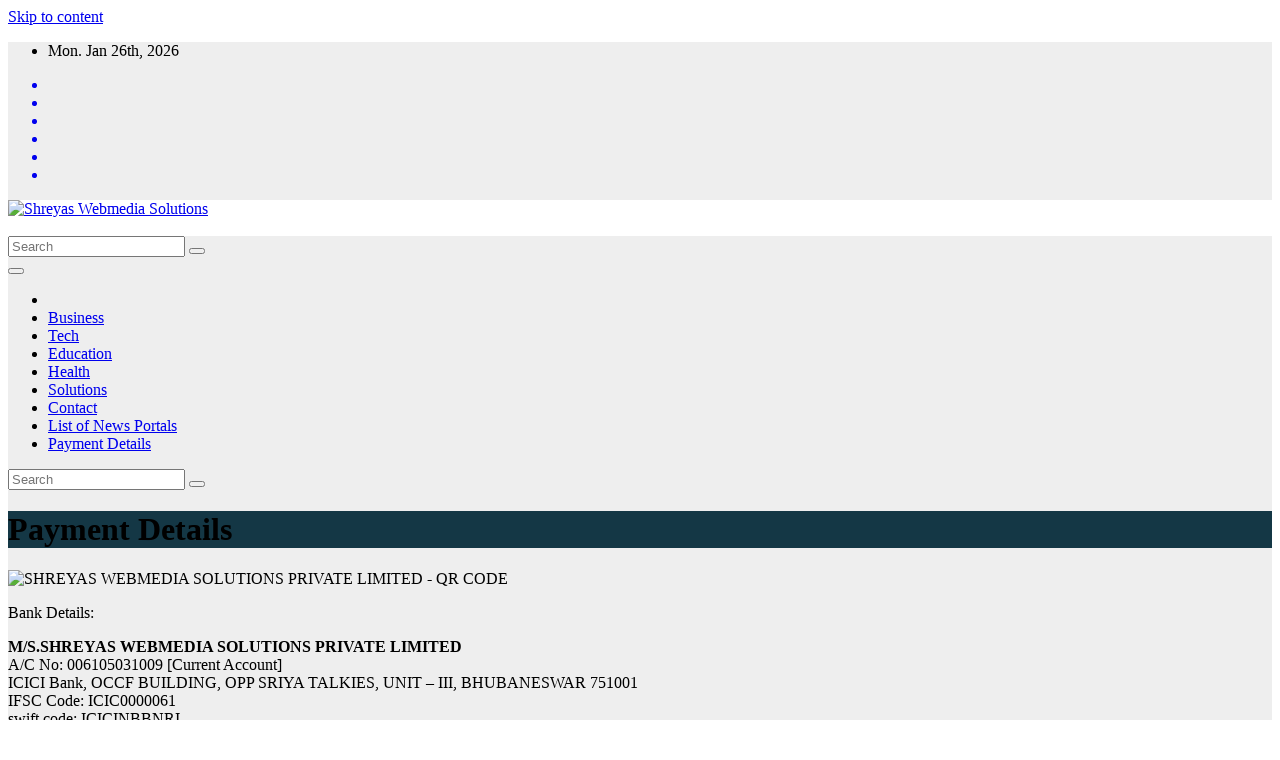

--- FILE ---
content_type: text/html; charset=UTF-8
request_url: https://pr.shreyaswebmediasolutions.com/payment-details/
body_size: 14088
content:
<!DOCTYPE html>
<html dir="ltr" lang="en-US" prefix="og: https://ogp.me/ns#">
<head>
<meta charset="UTF-8">
<meta name="viewport" content="width=device-width, initial-scale=1">
<link rel="profile" href="https://gmpg.org/xfn/11">
<title>Payment Details | Shreyas Webmedia Solutions</title>

		<!-- All in One SEO 4.5.6 - aioseo.com -->
		<meta name="description" content="Bank Details: M/S.SHREYAS WEBMEDIA SOLUTIONS PRIVATE LIMITED A/C No: 006105031009 [Current Account] ICICI Bank, OCCF BUILDING, OPP SRIYA TALKIES, UNIT - III, BHUBANESWAR 751001 IFSC Code: ICIC0000061 swift code: ICICINBBNRI GSTIN: 21ABHCS7680K1ZY Uyog: UDYAM-OD-19-0055912 Udyam Registration Number : UDYAM-OD-19-0055912" />
		<meta name="robots" content="max-image-preview:large" />
		<link rel="canonical" href="https://pr.shreyaswebmediasolutions.com/payment-details/" />
		<meta name="generator" content="All in One SEO (AIOSEO) 4.5.6" />
		<meta property="og:locale" content="en_US" />
		<meta property="og:site_name" content="Shreyas Webmedia Solutions | News Stories" />
		<meta property="og:type" content="article" />
		<meta property="og:title" content="Payment Details | Shreyas Webmedia Solutions" />
		<meta property="og:description" content="Bank Details: M/S.SHREYAS WEBMEDIA SOLUTIONS PRIVATE LIMITED A/C No: 006105031009 [Current Account] ICICI Bank, OCCF BUILDING, OPP SRIYA TALKIES, UNIT - III, BHUBANESWAR 751001 IFSC Code: ICIC0000061 swift code: ICICINBBNRI GSTIN: 21ABHCS7680K1ZY Uyog: UDYAM-OD-19-0055912 Udyam Registration Number : UDYAM-OD-19-0055912" />
		<meta property="og:url" content="https://pr.shreyaswebmediasolutions.com/payment-details/" />
		<meta property="og:image" content="https://pr.shreyaswebmediasolutions.com/wp-content/uploads/2024/02/cropped-company.png" />
		<meta property="og:image:secure_url" content="https://pr.shreyaswebmediasolutions.com/wp-content/uploads/2024/02/cropped-company.png" />
		<meta property="article:published_time" content="2024-07-18T11:11:54+00:00" />
		<meta property="article:modified_time" content="2024-07-18T11:11:54+00:00" />
		<meta name="twitter:card" content="summary" />
		<meta name="twitter:title" content="Payment Details | Shreyas Webmedia Solutions" />
		<meta name="twitter:description" content="Bank Details: M/S.SHREYAS WEBMEDIA SOLUTIONS PRIVATE LIMITED A/C No: 006105031009 [Current Account] ICICI Bank, OCCF BUILDING, OPP SRIYA TALKIES, UNIT - III, BHUBANESWAR 751001 IFSC Code: ICIC0000061 swift code: ICICINBBNRI GSTIN: 21ABHCS7680K1ZY Uyog: UDYAM-OD-19-0055912 Udyam Registration Number : UDYAM-OD-19-0055912" />
		<meta name="twitter:image" content="https://pr.shreyaswebmediasolutions.com/wp-content/uploads/2024/02/cropped-company.png" />
		<script type="application/ld+json" class="aioseo-schema">
			{"@context":"https:\/\/schema.org","@graph":[{"@type":"BreadcrumbList","@id":"https:\/\/pr.shreyaswebmediasolutions.com\/payment-details\/#breadcrumblist","itemListElement":[{"@type":"ListItem","@id":"https:\/\/pr.shreyaswebmediasolutions.com\/#listItem","position":1,"name":"Home","item":"https:\/\/pr.shreyaswebmediasolutions.com\/","nextItem":"https:\/\/pr.shreyaswebmediasolutions.com\/payment-details\/#listItem"},{"@type":"ListItem","@id":"https:\/\/pr.shreyaswebmediasolutions.com\/payment-details\/#listItem","position":2,"name":"Payment Details","previousItem":"https:\/\/pr.shreyaswebmediasolutions.com\/#listItem"}]},{"@type":"Organization","@id":"https:\/\/pr.shreyaswebmediasolutions.com\/#organization","name":"Shreyas Webmedia Solutions","url":"https:\/\/pr.shreyaswebmediasolutions.com\/","logo":{"@type":"ImageObject","url":"https:\/\/pr.shreyaswebmediasolutions.com\/wp-content\/uploads\/2022\/05\/transparent-1.png","@id":"https:\/\/pr.shreyaswebmediasolutions.com\/payment-details\/#organizationLogo","width":200,"height":200,"caption":"Shreyas Webmedia Solutions"},"image":{"@id":"https:\/\/pr.shreyaswebmediasolutions.com\/#organizationLogo"},"contactPoint":{"@type":"ContactPoint","telephone":"+919938772605","contactType":"Reach us"}},{"@type":"WebPage","@id":"https:\/\/pr.shreyaswebmediasolutions.com\/payment-details\/#webpage","url":"https:\/\/pr.shreyaswebmediasolutions.com\/payment-details\/","name":"Payment Details | Shreyas Webmedia Solutions","description":"Bank Details: M\/S.SHREYAS WEBMEDIA SOLUTIONS PRIVATE LIMITED A\/C No: 006105031009 [Current Account] ICICI Bank, OCCF BUILDING, OPP SRIYA TALKIES, UNIT - III, BHUBANESWAR 751001 IFSC Code: ICIC0000061 swift code: ICICINBBNRI GSTIN: 21ABHCS7680K1ZY Uyog: UDYAM-OD-19-0055912 Udyam Registration Number : UDYAM-OD-19-0055912","inLanguage":"en-US","isPartOf":{"@id":"https:\/\/pr.shreyaswebmediasolutions.com\/#website"},"breadcrumb":{"@id":"https:\/\/pr.shreyaswebmediasolutions.com\/payment-details\/#breadcrumblist"},"datePublished":"2024-07-18T11:11:54+00:00","dateModified":"2024-07-18T11:11:54+00:00"},{"@type":"WebSite","@id":"https:\/\/pr.shreyaswebmediasolutions.com\/#website","url":"https:\/\/pr.shreyaswebmediasolutions.com\/","name":"Shreyas Webmedia Solutions","description":"News Stories","inLanguage":"en-US","publisher":{"@id":"https:\/\/pr.shreyaswebmediasolutions.com\/#organization"}}]}
		</script>
		<!-- All in One SEO -->

<link rel='dns-prefetch' href='//www.googletagmanager.com' />
<link rel='dns-prefetch' href='//fonts.googleapis.com' />
<link rel='dns-prefetch' href='//s.w.org' />
<link rel='dns-prefetch' href='//pagead2.googlesyndication.com' />
<link rel="alternate" type="application/rss+xml" title="Shreyas Webmedia Solutions &raquo; Feed" href="https://pr.shreyaswebmediasolutions.com/feed/" />
<link rel="alternate" type="application/rss+xml" title="Shreyas Webmedia Solutions &raquo; Comments Feed" href="https://pr.shreyaswebmediasolutions.com/comments/feed/" />
		<!-- This site uses the Google Analytics by MonsterInsights plugin v8.23.1 - Using Analytics tracking - https://www.monsterinsights.com/ -->
		<!-- Note: MonsterInsights is not currently configured on this site. The site owner needs to authenticate with Google Analytics in the MonsterInsights settings panel. -->
					<!-- No tracking code set -->
				<!-- / Google Analytics by MonsterInsights -->
		<script type="text/javascript">
window._wpemojiSettings = {"baseUrl":"https:\/\/s.w.org\/images\/core\/emoji\/13.1.0\/72x72\/","ext":".png","svgUrl":"https:\/\/s.w.org\/images\/core\/emoji\/13.1.0\/svg\/","svgExt":".svg","source":{"concatemoji":"https:\/\/pr.shreyaswebmediasolutions.com\/wp-includes\/js\/wp-emoji-release.min.js?ver=5.9.12"}};
/*! This file is auto-generated */
!function(e,a,t){var n,r,o,i=a.createElement("canvas"),p=i.getContext&&i.getContext("2d");function s(e,t){var a=String.fromCharCode;p.clearRect(0,0,i.width,i.height),p.fillText(a.apply(this,e),0,0);e=i.toDataURL();return p.clearRect(0,0,i.width,i.height),p.fillText(a.apply(this,t),0,0),e===i.toDataURL()}function c(e){var t=a.createElement("script");t.src=e,t.defer=t.type="text/javascript",a.getElementsByTagName("head")[0].appendChild(t)}for(o=Array("flag","emoji"),t.supports={everything:!0,everythingExceptFlag:!0},r=0;r<o.length;r++)t.supports[o[r]]=function(e){if(!p||!p.fillText)return!1;switch(p.textBaseline="top",p.font="600 32px Arial",e){case"flag":return s([127987,65039,8205,9895,65039],[127987,65039,8203,9895,65039])?!1:!s([55356,56826,55356,56819],[55356,56826,8203,55356,56819])&&!s([55356,57332,56128,56423,56128,56418,56128,56421,56128,56430,56128,56423,56128,56447],[55356,57332,8203,56128,56423,8203,56128,56418,8203,56128,56421,8203,56128,56430,8203,56128,56423,8203,56128,56447]);case"emoji":return!s([10084,65039,8205,55357,56613],[10084,65039,8203,55357,56613])}return!1}(o[r]),t.supports.everything=t.supports.everything&&t.supports[o[r]],"flag"!==o[r]&&(t.supports.everythingExceptFlag=t.supports.everythingExceptFlag&&t.supports[o[r]]);t.supports.everythingExceptFlag=t.supports.everythingExceptFlag&&!t.supports.flag,t.DOMReady=!1,t.readyCallback=function(){t.DOMReady=!0},t.supports.everything||(n=function(){t.readyCallback()},a.addEventListener?(a.addEventListener("DOMContentLoaded",n,!1),e.addEventListener("load",n,!1)):(e.attachEvent("onload",n),a.attachEvent("onreadystatechange",function(){"complete"===a.readyState&&t.readyCallback()})),(n=t.source||{}).concatemoji?c(n.concatemoji):n.wpemoji&&n.twemoji&&(c(n.twemoji),c(n.wpemoji)))}(window,document,window._wpemojiSettings);
</script>
<style type="text/css">
img.wp-smiley,
img.emoji {
	display: inline !important;
	border: none !important;
	box-shadow: none !important;
	height: 1em !important;
	width: 1em !important;
	margin: 0 0.07em !important;
	vertical-align: -0.1em !important;
	background: none !important;
	padding: 0 !important;
}
</style>
	<link rel='stylesheet' id='litespeed-cache-dummy-css'  href='https://pr.shreyaswebmediasolutions.com/wp-content/plugins/litespeed-cache/assets/css/litespeed-dummy.css?ver=5.9.12' type='text/css' media='all' />
<link rel='stylesheet' id='wp-block-library-css'  href='https://pr.shreyaswebmediasolutions.com/wp-includes/css/dist/block-library/style.min.css?ver=5.9.12' type='text/css' media='all' />
<style id='global-styles-inline-css' type='text/css'>
body{--wp--preset--color--black: #000000;--wp--preset--color--cyan-bluish-gray: #abb8c3;--wp--preset--color--white: #ffffff;--wp--preset--color--pale-pink: #f78da7;--wp--preset--color--vivid-red: #cf2e2e;--wp--preset--color--luminous-vivid-orange: #ff6900;--wp--preset--color--luminous-vivid-amber: #fcb900;--wp--preset--color--light-green-cyan: #7bdcb5;--wp--preset--color--vivid-green-cyan: #00d084;--wp--preset--color--pale-cyan-blue: #8ed1fc;--wp--preset--color--vivid-cyan-blue: #0693e3;--wp--preset--color--vivid-purple: #9b51e0;--wp--preset--gradient--vivid-cyan-blue-to-vivid-purple: linear-gradient(135deg,rgba(6,147,227,1) 0%,rgb(155,81,224) 100%);--wp--preset--gradient--light-green-cyan-to-vivid-green-cyan: linear-gradient(135deg,rgb(122,220,180) 0%,rgb(0,208,130) 100%);--wp--preset--gradient--luminous-vivid-amber-to-luminous-vivid-orange: linear-gradient(135deg,rgba(252,185,0,1) 0%,rgba(255,105,0,1) 100%);--wp--preset--gradient--luminous-vivid-orange-to-vivid-red: linear-gradient(135deg,rgba(255,105,0,1) 0%,rgb(207,46,46) 100%);--wp--preset--gradient--very-light-gray-to-cyan-bluish-gray: linear-gradient(135deg,rgb(238,238,238) 0%,rgb(169,184,195) 100%);--wp--preset--gradient--cool-to-warm-spectrum: linear-gradient(135deg,rgb(74,234,220) 0%,rgb(151,120,209) 20%,rgb(207,42,186) 40%,rgb(238,44,130) 60%,rgb(251,105,98) 80%,rgb(254,248,76) 100%);--wp--preset--gradient--blush-light-purple: linear-gradient(135deg,rgb(255,206,236) 0%,rgb(152,150,240) 100%);--wp--preset--gradient--blush-bordeaux: linear-gradient(135deg,rgb(254,205,165) 0%,rgb(254,45,45) 50%,rgb(107,0,62) 100%);--wp--preset--gradient--luminous-dusk: linear-gradient(135deg,rgb(255,203,112) 0%,rgb(199,81,192) 50%,rgb(65,88,208) 100%);--wp--preset--gradient--pale-ocean: linear-gradient(135deg,rgb(255,245,203) 0%,rgb(182,227,212) 50%,rgb(51,167,181) 100%);--wp--preset--gradient--electric-grass: linear-gradient(135deg,rgb(202,248,128) 0%,rgb(113,206,126) 100%);--wp--preset--gradient--midnight: linear-gradient(135deg,rgb(2,3,129) 0%,rgb(40,116,252) 100%);--wp--preset--duotone--dark-grayscale: url('#wp-duotone-dark-grayscale');--wp--preset--duotone--grayscale: url('#wp-duotone-grayscale');--wp--preset--duotone--purple-yellow: url('#wp-duotone-purple-yellow');--wp--preset--duotone--blue-red: url('#wp-duotone-blue-red');--wp--preset--duotone--midnight: url('#wp-duotone-midnight');--wp--preset--duotone--magenta-yellow: url('#wp-duotone-magenta-yellow');--wp--preset--duotone--purple-green: url('#wp-duotone-purple-green');--wp--preset--duotone--blue-orange: url('#wp-duotone-blue-orange');--wp--preset--font-size--small: 13px;--wp--preset--font-size--medium: 20px;--wp--preset--font-size--large: 36px;--wp--preset--font-size--x-large: 42px;}.has-black-color{color: var(--wp--preset--color--black) !important;}.has-cyan-bluish-gray-color{color: var(--wp--preset--color--cyan-bluish-gray) !important;}.has-white-color{color: var(--wp--preset--color--white) !important;}.has-pale-pink-color{color: var(--wp--preset--color--pale-pink) !important;}.has-vivid-red-color{color: var(--wp--preset--color--vivid-red) !important;}.has-luminous-vivid-orange-color{color: var(--wp--preset--color--luminous-vivid-orange) !important;}.has-luminous-vivid-amber-color{color: var(--wp--preset--color--luminous-vivid-amber) !important;}.has-light-green-cyan-color{color: var(--wp--preset--color--light-green-cyan) !important;}.has-vivid-green-cyan-color{color: var(--wp--preset--color--vivid-green-cyan) !important;}.has-pale-cyan-blue-color{color: var(--wp--preset--color--pale-cyan-blue) !important;}.has-vivid-cyan-blue-color{color: var(--wp--preset--color--vivid-cyan-blue) !important;}.has-vivid-purple-color{color: var(--wp--preset--color--vivid-purple) !important;}.has-black-background-color{background-color: var(--wp--preset--color--black) !important;}.has-cyan-bluish-gray-background-color{background-color: var(--wp--preset--color--cyan-bluish-gray) !important;}.has-white-background-color{background-color: var(--wp--preset--color--white) !important;}.has-pale-pink-background-color{background-color: var(--wp--preset--color--pale-pink) !important;}.has-vivid-red-background-color{background-color: var(--wp--preset--color--vivid-red) !important;}.has-luminous-vivid-orange-background-color{background-color: var(--wp--preset--color--luminous-vivid-orange) !important;}.has-luminous-vivid-amber-background-color{background-color: var(--wp--preset--color--luminous-vivid-amber) !important;}.has-light-green-cyan-background-color{background-color: var(--wp--preset--color--light-green-cyan) !important;}.has-vivid-green-cyan-background-color{background-color: var(--wp--preset--color--vivid-green-cyan) !important;}.has-pale-cyan-blue-background-color{background-color: var(--wp--preset--color--pale-cyan-blue) !important;}.has-vivid-cyan-blue-background-color{background-color: var(--wp--preset--color--vivid-cyan-blue) !important;}.has-vivid-purple-background-color{background-color: var(--wp--preset--color--vivid-purple) !important;}.has-black-border-color{border-color: var(--wp--preset--color--black) !important;}.has-cyan-bluish-gray-border-color{border-color: var(--wp--preset--color--cyan-bluish-gray) !important;}.has-white-border-color{border-color: var(--wp--preset--color--white) !important;}.has-pale-pink-border-color{border-color: var(--wp--preset--color--pale-pink) !important;}.has-vivid-red-border-color{border-color: var(--wp--preset--color--vivid-red) !important;}.has-luminous-vivid-orange-border-color{border-color: var(--wp--preset--color--luminous-vivid-orange) !important;}.has-luminous-vivid-amber-border-color{border-color: var(--wp--preset--color--luminous-vivid-amber) !important;}.has-light-green-cyan-border-color{border-color: var(--wp--preset--color--light-green-cyan) !important;}.has-vivid-green-cyan-border-color{border-color: var(--wp--preset--color--vivid-green-cyan) !important;}.has-pale-cyan-blue-border-color{border-color: var(--wp--preset--color--pale-cyan-blue) !important;}.has-vivid-cyan-blue-border-color{border-color: var(--wp--preset--color--vivid-cyan-blue) !important;}.has-vivid-purple-border-color{border-color: var(--wp--preset--color--vivid-purple) !important;}.has-vivid-cyan-blue-to-vivid-purple-gradient-background{background: var(--wp--preset--gradient--vivid-cyan-blue-to-vivid-purple) !important;}.has-light-green-cyan-to-vivid-green-cyan-gradient-background{background: var(--wp--preset--gradient--light-green-cyan-to-vivid-green-cyan) !important;}.has-luminous-vivid-amber-to-luminous-vivid-orange-gradient-background{background: var(--wp--preset--gradient--luminous-vivid-amber-to-luminous-vivid-orange) !important;}.has-luminous-vivid-orange-to-vivid-red-gradient-background{background: var(--wp--preset--gradient--luminous-vivid-orange-to-vivid-red) !important;}.has-very-light-gray-to-cyan-bluish-gray-gradient-background{background: var(--wp--preset--gradient--very-light-gray-to-cyan-bluish-gray) !important;}.has-cool-to-warm-spectrum-gradient-background{background: var(--wp--preset--gradient--cool-to-warm-spectrum) !important;}.has-blush-light-purple-gradient-background{background: var(--wp--preset--gradient--blush-light-purple) !important;}.has-blush-bordeaux-gradient-background{background: var(--wp--preset--gradient--blush-bordeaux) !important;}.has-luminous-dusk-gradient-background{background: var(--wp--preset--gradient--luminous-dusk) !important;}.has-pale-ocean-gradient-background{background: var(--wp--preset--gradient--pale-ocean) !important;}.has-electric-grass-gradient-background{background: var(--wp--preset--gradient--electric-grass) !important;}.has-midnight-gradient-background{background: var(--wp--preset--gradient--midnight) !important;}.has-small-font-size{font-size: var(--wp--preset--font-size--small) !important;}.has-medium-font-size{font-size: var(--wp--preset--font-size--medium) !important;}.has-large-font-size{font-size: var(--wp--preset--font-size--large) !important;}.has-x-large-font-size{font-size: var(--wp--preset--font-size--x-large) !important;}
</style>
<link rel='stylesheet' id='newsup-fonts-css'  href='//fonts.googleapis.com/css?family=Montserrat%3A400%2C500%2C700%2C800%7CWork%2BSans%3A300%2C400%2C500%2C600%2C700%2C800%2C900%26display%3Dswap&#038;subset=latin%2Clatin-ext' type='text/css' media='all' />
<link rel='stylesheet' id='bootstrap-css'  href='https://pr.shreyaswebmediasolutions.com/wp-content/themes/newsup/css/bootstrap.css?ver=5.9.12' type='text/css' media='all' />
<link rel='stylesheet' id='newsup-style-css'  href='https://pr.shreyaswebmediasolutions.com/wp-content/themes/news-click/style.css?ver=5.9.12' type='text/css' media='all' />
<link rel='stylesheet' id='font-awesome-5-all-css'  href='https://pr.shreyaswebmediasolutions.com/wp-content/themes/newsup/css/font-awesome/css/all.min.css?ver=5.9.12' type='text/css' media='all' />
<link rel='stylesheet' id='font-awesome-4-shim-css'  href='https://pr.shreyaswebmediasolutions.com/wp-content/themes/newsup/css/font-awesome/css/v4-shims.min.css?ver=5.9.12' type='text/css' media='all' />
<link rel='stylesheet' id='owl-carousel-css'  href='https://pr.shreyaswebmediasolutions.com/wp-content/themes/newsup/css/owl.carousel.css?ver=5.9.12' type='text/css' media='all' />
<link rel='stylesheet' id='smartmenus-css'  href='https://pr.shreyaswebmediasolutions.com/wp-content/themes/newsup/css/jquery.smartmenus.bootstrap.css?ver=5.9.12' type='text/css' media='all' />
<link rel='stylesheet' id='newsup-style-parent-css'  href='https://pr.shreyaswebmediasolutions.com/wp-content/themes/newsup/style.css?ver=5.9.12' type='text/css' media='all' />
<link rel='stylesheet' id='newsclick-style-css'  href='https://pr.shreyaswebmediasolutions.com/wp-content/themes/news-click/style.css?ver=1.0' type='text/css' media='all' />
<link rel='stylesheet' id='newsclick-default-css-css'  href='https://pr.shreyaswebmediasolutions.com/wp-content/themes/news-click/css/colors/default.css?ver=5.9.12' type='text/css' media='all' />
<script type='text/javascript' src='https://pr.shreyaswebmediasolutions.com/wp-includes/js/jquery/jquery.min.js?ver=3.6.0' id='jquery-core-js'></script>
<script type='text/javascript' src='https://pr.shreyaswebmediasolutions.com/wp-includes/js/jquery/jquery-migrate.min.js?ver=3.3.2' id='jquery-migrate-js'></script>
<script type='text/javascript' src='https://pr.shreyaswebmediasolutions.com/wp-content/themes/newsup/js/navigation.js?ver=5.9.12' id='newsup-navigation-js'></script>
<script type='text/javascript' src='https://pr.shreyaswebmediasolutions.com/wp-content/themes/newsup/js/bootstrap.js?ver=5.9.12' id='bootstrap-js'></script>
<script type='text/javascript' src='https://pr.shreyaswebmediasolutions.com/wp-content/themes/newsup/js/owl.carousel.min.js?ver=5.9.12' id='owl-carousel-min-js'></script>
<script type='text/javascript' src='https://pr.shreyaswebmediasolutions.com/wp-content/themes/newsup/js/jquery.smartmenus.js?ver=5.9.12' id='smartmenus-js-js'></script>
<script type='text/javascript' src='https://pr.shreyaswebmediasolutions.com/wp-content/themes/newsup/js/jquery.smartmenus.bootstrap.js?ver=5.9.12' id='bootstrap-smartmenus-js-js'></script>
<script type='text/javascript' src='https://pr.shreyaswebmediasolutions.com/wp-content/themes/newsup/js/jquery.marquee.js?ver=5.9.12' id='newsup-marquee-js-js'></script>
<script type='text/javascript' src='https://pr.shreyaswebmediasolutions.com/wp-content/themes/newsup/js/main.js?ver=5.9.12' id='newsup-main-js-js'></script>

<!-- Google Analytics snippet added by Site Kit -->
<script type='text/javascript' src='https://www.googletagmanager.com/gtag/js?id=G-6E4RDVKNZ5' id='google_gtagjs-js' async></script>
<script type='text/javascript' id='google_gtagjs-js-after'>
window.dataLayer = window.dataLayer || [];function gtag(){dataLayer.push(arguments);}
gtag('set', 'linker', {"domains":["pr.shreyaswebmediasolutions.com"]} );
gtag("js", new Date());
gtag("set", "developer_id.dZTNiMT", true);
gtag("config", "G-6E4RDVKNZ5");
</script>

<!-- End Google Analytics snippet added by Site Kit -->
<link rel="https://api.w.org/" href="https://pr.shreyaswebmediasolutions.com/wp-json/" /><link rel="alternate" type="application/json" href="https://pr.shreyaswebmediasolutions.com/wp-json/wp/v2/pages/30702" /><link rel="EditURI" type="application/rsd+xml" title="RSD" href="https://pr.shreyaswebmediasolutions.com/xmlrpc.php?rsd" />
<link rel="wlwmanifest" type="application/wlwmanifest+xml" href="https://pr.shreyaswebmediasolutions.com/wp-includes/wlwmanifest.xml" /> 
<meta name="generator" content="WordPress 5.9.12" />
<link rel='shortlink' href='https://pr.shreyaswebmediasolutions.com/?p=30702' />
<link rel="alternate" type="application/json+oembed" href="https://pr.shreyaswebmediasolutions.com/wp-json/oembed/1.0/embed?url=https%3A%2F%2Fpr.shreyaswebmediasolutions.com%2Fpayment-details%2F" />
<link rel="alternate" type="text/xml+oembed" href="https://pr.shreyaswebmediasolutions.com/wp-json/oembed/1.0/embed?url=https%3A%2F%2Fpr.shreyaswebmediasolutions.com%2Fpayment-details%2F&#038;format=xml" />
<meta name="generator" content="Site Kit by Google 1.119.0" /><style type="text/css" id="custom-background-css">
    .wrapper { background-color: #eee; }
</style>

<!-- Google AdSense meta tags added by Site Kit -->
<meta name="google-adsense-platform-account" content="ca-host-pub-2644536267352236">
<meta name="google-adsense-platform-domain" content="sitekit.withgoogle.com">
<!-- End Google AdSense meta tags added by Site Kit -->
    <style type="text/css">
            .site-title,
        .site-description {
            position: absolute;
            clip: rect(1px, 1px, 1px, 1px);
        }
        </style>
    
<!-- Google AdSense snippet added by Site Kit -->
<script async="async" src="https://pagead2.googlesyndication.com/pagead/js/adsbygoogle.js?client=ca-pub-0968983004626682&amp;host=ca-host-pub-2644536267352236" crossorigin="anonymous" type="text/javascript"></script>

<!-- End Google AdSense snippet added by Site Kit -->
<style id="wpforms-css-vars-root">
				:root {
					--wpforms-field-border-radius: 3px;
--wpforms-field-background-color: #ffffff;
--wpforms-field-border-color: rgba( 0, 0, 0, 0.25 );
--wpforms-field-text-color: rgba( 0, 0, 0, 0.7 );
--wpforms-label-color: rgba( 0, 0, 0, 0.85 );
--wpforms-label-sublabel-color: rgba( 0, 0, 0, 0.55 );
--wpforms-label-error-color: #d63637;
--wpforms-button-border-radius: 3px;
--wpforms-button-background-color: #066aab;
--wpforms-button-text-color: #ffffff;
--wpforms-field-size-input-height: 43px;
--wpforms-field-size-input-spacing: 15px;
--wpforms-field-size-font-size: 16px;
--wpforms-field-size-line-height: 19px;
--wpforms-field-size-padding-h: 14px;
--wpforms-field-size-checkbox-size: 16px;
--wpforms-field-size-sublabel-spacing: 5px;
--wpforms-field-size-icon-size: 1;
--wpforms-label-size-font-size: 16px;
--wpforms-label-size-line-height: 19px;
--wpforms-label-size-sublabel-font-size: 14px;
--wpforms-label-size-sublabel-line-height: 17px;
--wpforms-button-size-font-size: 17px;
--wpforms-button-size-height: 41px;
--wpforms-button-size-padding-h: 15px;
--wpforms-button-size-margin-top: 10px;

				}
			</style>	<meta name="google-site-verification" content="IFtw4VhCYCBevvUDRwCbJ18EzW1g7TsD6gWQG_lwRCU" />
</head>
<body class="page-template-default page page-id-30702 wp-custom-logo wp-embed-responsive  ta-hide-date-author-in-list" >
<svg xmlns="http://www.w3.org/2000/svg" viewBox="0 0 0 0" width="0" height="0" focusable="false" role="none" style="visibility: hidden; position: absolute; left: -9999px; overflow: hidden;" ><defs><filter id="wp-duotone-dark-grayscale"><feColorMatrix color-interpolation-filters="sRGB" type="matrix" values=" .299 .587 .114 0 0 .299 .587 .114 0 0 .299 .587 .114 0 0 .299 .587 .114 0 0 " /><feComponentTransfer color-interpolation-filters="sRGB" ><feFuncR type="table" tableValues="0 0.49803921568627" /><feFuncG type="table" tableValues="0 0.49803921568627" /><feFuncB type="table" tableValues="0 0.49803921568627" /><feFuncA type="table" tableValues="1 1" /></feComponentTransfer><feComposite in2="SourceGraphic" operator="in" /></filter></defs></svg><svg xmlns="http://www.w3.org/2000/svg" viewBox="0 0 0 0" width="0" height="0" focusable="false" role="none" style="visibility: hidden; position: absolute; left: -9999px; overflow: hidden;" ><defs><filter id="wp-duotone-grayscale"><feColorMatrix color-interpolation-filters="sRGB" type="matrix" values=" .299 .587 .114 0 0 .299 .587 .114 0 0 .299 .587 .114 0 0 .299 .587 .114 0 0 " /><feComponentTransfer color-interpolation-filters="sRGB" ><feFuncR type="table" tableValues="0 1" /><feFuncG type="table" tableValues="0 1" /><feFuncB type="table" tableValues="0 1" /><feFuncA type="table" tableValues="1 1" /></feComponentTransfer><feComposite in2="SourceGraphic" operator="in" /></filter></defs></svg><svg xmlns="http://www.w3.org/2000/svg" viewBox="0 0 0 0" width="0" height="0" focusable="false" role="none" style="visibility: hidden; position: absolute; left: -9999px; overflow: hidden;" ><defs><filter id="wp-duotone-purple-yellow"><feColorMatrix color-interpolation-filters="sRGB" type="matrix" values=" .299 .587 .114 0 0 .299 .587 .114 0 0 .299 .587 .114 0 0 .299 .587 .114 0 0 " /><feComponentTransfer color-interpolation-filters="sRGB" ><feFuncR type="table" tableValues="0.54901960784314 0.98823529411765" /><feFuncG type="table" tableValues="0 1" /><feFuncB type="table" tableValues="0.71764705882353 0.25490196078431" /><feFuncA type="table" tableValues="1 1" /></feComponentTransfer><feComposite in2="SourceGraphic" operator="in" /></filter></defs></svg><svg xmlns="http://www.w3.org/2000/svg" viewBox="0 0 0 0" width="0" height="0" focusable="false" role="none" style="visibility: hidden; position: absolute; left: -9999px; overflow: hidden;" ><defs><filter id="wp-duotone-blue-red"><feColorMatrix color-interpolation-filters="sRGB" type="matrix" values=" .299 .587 .114 0 0 .299 .587 .114 0 0 .299 .587 .114 0 0 .299 .587 .114 0 0 " /><feComponentTransfer color-interpolation-filters="sRGB" ><feFuncR type="table" tableValues="0 1" /><feFuncG type="table" tableValues="0 0.27843137254902" /><feFuncB type="table" tableValues="0.5921568627451 0.27843137254902" /><feFuncA type="table" tableValues="1 1" /></feComponentTransfer><feComposite in2="SourceGraphic" operator="in" /></filter></defs></svg><svg xmlns="http://www.w3.org/2000/svg" viewBox="0 0 0 0" width="0" height="0" focusable="false" role="none" style="visibility: hidden; position: absolute; left: -9999px; overflow: hidden;" ><defs><filter id="wp-duotone-midnight"><feColorMatrix color-interpolation-filters="sRGB" type="matrix" values=" .299 .587 .114 0 0 .299 .587 .114 0 0 .299 .587 .114 0 0 .299 .587 .114 0 0 " /><feComponentTransfer color-interpolation-filters="sRGB" ><feFuncR type="table" tableValues="0 0" /><feFuncG type="table" tableValues="0 0.64705882352941" /><feFuncB type="table" tableValues="0 1" /><feFuncA type="table" tableValues="1 1" /></feComponentTransfer><feComposite in2="SourceGraphic" operator="in" /></filter></defs></svg><svg xmlns="http://www.w3.org/2000/svg" viewBox="0 0 0 0" width="0" height="0" focusable="false" role="none" style="visibility: hidden; position: absolute; left: -9999px; overflow: hidden;" ><defs><filter id="wp-duotone-magenta-yellow"><feColorMatrix color-interpolation-filters="sRGB" type="matrix" values=" .299 .587 .114 0 0 .299 .587 .114 0 0 .299 .587 .114 0 0 .299 .587 .114 0 0 " /><feComponentTransfer color-interpolation-filters="sRGB" ><feFuncR type="table" tableValues="0.78039215686275 1" /><feFuncG type="table" tableValues="0 0.94901960784314" /><feFuncB type="table" tableValues="0.35294117647059 0.47058823529412" /><feFuncA type="table" tableValues="1 1" /></feComponentTransfer><feComposite in2="SourceGraphic" operator="in" /></filter></defs></svg><svg xmlns="http://www.w3.org/2000/svg" viewBox="0 0 0 0" width="0" height="0" focusable="false" role="none" style="visibility: hidden; position: absolute; left: -9999px; overflow: hidden;" ><defs><filter id="wp-duotone-purple-green"><feColorMatrix color-interpolation-filters="sRGB" type="matrix" values=" .299 .587 .114 0 0 .299 .587 .114 0 0 .299 .587 .114 0 0 .299 .587 .114 0 0 " /><feComponentTransfer color-interpolation-filters="sRGB" ><feFuncR type="table" tableValues="0.65098039215686 0.40392156862745" /><feFuncG type="table" tableValues="0 1" /><feFuncB type="table" tableValues="0.44705882352941 0.4" /><feFuncA type="table" tableValues="1 1" /></feComponentTransfer><feComposite in2="SourceGraphic" operator="in" /></filter></defs></svg><svg xmlns="http://www.w3.org/2000/svg" viewBox="0 0 0 0" width="0" height="0" focusable="false" role="none" style="visibility: hidden; position: absolute; left: -9999px; overflow: hidden;" ><defs><filter id="wp-duotone-blue-orange"><feColorMatrix color-interpolation-filters="sRGB" type="matrix" values=" .299 .587 .114 0 0 .299 .587 .114 0 0 .299 .587 .114 0 0 .299 .587 .114 0 0 " /><feComponentTransfer color-interpolation-filters="sRGB" ><feFuncR type="table" tableValues="0.098039215686275 1" /><feFuncG type="table" tableValues="0 0.66274509803922" /><feFuncB type="table" tableValues="0.84705882352941 0.41960784313725" /><feFuncA type="table" tableValues="1 1" /></feComponentTransfer><feComposite in2="SourceGraphic" operator="in" /></filter></defs></svg><div id="page" class="site">
<a class="skip-link screen-reader-text" href="#content">
Skip to content</a>
    <div class="wrapper" id="custom-background-css">
        <header class="mg-headwidget">
            <!--==================== TOP BAR ====================-->

            <div class="mg-head-detail hidden-xs">
    <div class="container-fluid">
        <div class="row">
                        <div class="col-md-6 col-xs-12">
                <ul class="info-left">
                            <li>Mon. Jan 26th, 2026             <span  id="time" class="time"></span>
                    </li>
                    </ul>

                           </div>


                        <div class="col-md-6 col-xs-12">
                <ul class="mg-social info-right">
                    
                                            <a  target="_blank" href="https://www.facebook.com/Shreyas-Webmedia-Solutions-105689575392283">
                      <li><span class="icon-soci facebook"><i class="fab fa-facebook"></i></span> </li></a>
                                                                  <a target="_blank" href="https://twitter.com/ShreyasWebmedia">
                      <li><span class="icon-soci twitter"><i class="fab fa-twitter"></i></span></li></a>
                                                                  <a target="_blank"  href="https://www.linkedin.com/company/shreyas-webmedia-solutions-pvt-ltd/">
                      <li><span class="icon-soci linkedin"><i class="fab fa-linkedin"></i></span></li></a>
                                                                  <a target="_blank"  href="https://www.instagram.com/shreyas_media2023/">
                      <li><span class="icon-soci instagram"><i class="fab fa-instagram"></i></span></li></a>
                                                                  <a target="_blank"  href="https://youtube.com/@BusinessNewsThisWeek109">
                      <li><span class="icon-soci youtube"><i class="fab fa-youtube"></i></span></li></a>
                                                                   <a target="_blank"  href="https://in.pinterest.com/businessnewsthisweek/">
                      <li><span class="icon-soci pinterest"><i class="fab fa-pinterest-p"></i></span></li></a>
                       
                                      </ul>
            </div>
                    </div>
    </div>
</div>
            <div class="clearfix"></div>
                        <div class="mg-nav-widget-area-back" style='background-image: url("https://pr.shreyaswebmediasolutions.com/wp-content/themes/news-click/images/head-back.jpg" );'>
                        <div class="overlay">
              <div class="inner"  style="background-color:#ffffff;" > 
                <div class="container-fluid">
                    <div class="mg-nav-widget-area">
                        <div class="row align-items-center">
                            <div class="col-md-3 col-sm-4 text-center-xs">
                                <div class="navbar-header">
                                <a href="https://pr.shreyaswebmediasolutions.com/" class="navbar-brand" rel="home"><img width="263" height="176" src="https://pr.shreyaswebmediasolutions.com/wp-content/uploads/2024/02/cropped-company.png" class="custom-logo" alt="Shreyas Webmedia Solutions" /></a>                                </div>
                            </div>
                                       <div class="col-md-9 col-sm-8">
                                    <div class="header-ads">
                        <a class="pull-right" https://shreyaswebmediasolutions.com/ href="https://shreyaswebmediasolutions.com/"
                            target="_blank"  >
                            <img width="786" height="85" src="https://pr.shreyaswebmediasolutions.com/wp-content/uploads/2024/02/cropped-Blue-and-Yellow-Modern-Artisan-Parties-and-Celebrations-X-Frame-Banner.png" class="attachment-full size-full" alt="" loading="lazy" srcset="https://pr.shreyaswebmediasolutions.com/wp-content/uploads/2024/02/cropped-Blue-and-Yellow-Modern-Artisan-Parties-and-Celebrations-X-Frame-Banner.png 786w, https://pr.shreyaswebmediasolutions.com/wp-content/uploads/2024/02/cropped-Blue-and-Yellow-Modern-Artisan-Parties-and-Celebrations-X-Frame-Banner-300x32.png 300w, https://pr.shreyaswebmediasolutions.com/wp-content/uploads/2024/02/cropped-Blue-and-Yellow-Modern-Artisan-Parties-and-Celebrations-X-Frame-Banner-768x83.png 768w" sizes="(max-width: 786px) 100vw, 786px" />                        </a>
                    </div>
                                

            </div>
            <!-- Trending line END -->
            
                        </div>
                    </div>
                </div>
              </div>
              </div>
          </div>
    <div class="mg-menu-full">
      <nav class="navbar navbar-expand-lg navbar-wp">
        <div class="container-fluid flex-row">
          
                <!-- Right nav -->
                    <div class="m-header pl-3 ml-auto my-2 my-lg-0 position-relative align-items-center">
                                                <a class="mobilehomebtn" href="https://pr.shreyaswebmediasolutions.com"><span class="fas fa-home"></span></a>
                        
                        <div class="dropdown ml-auto show mg-search-box pr-3">
                            <a class="dropdown-toggle msearch ml-auto" href="#" role="button" id="dropdownMenuLink" data-toggle="dropdown" aria-haspopup="true" aria-expanded="false">
                               <i class="fas fa-search"></i>
                            </a>

                            <div class="dropdown-menu searchinner" aria-labelledby="dropdownMenuLink">
                        <form role="search" method="get" id="searchform" action="https://pr.shreyaswebmediasolutions.com/">
  <div class="input-group">
    <input type="search" class="form-control" placeholder="Search" value="" name="s" />
    <span class="input-group-btn btn-default">
    <button type="submit" class="btn"> <i class="fas fa-search"></i> </button>
    </span> </div>
</form>                      </div>
                        </div>
                        <!-- navbar-toggle -->
                        <button class="navbar-toggler" type="button" data-toggle="collapse" data-target="#navbar-wp" aria-controls="navbarSupportedContent" aria-expanded="false" aria-label="Toggle navigation">
                          <i class="fas fa-bars"></i>
                        </button>
                        <!-- /navbar-toggle -->
                    </div>
                    <!-- /Right nav --> 
          
                  <div class="collapse navbar-collapse" id="navbar-wp">
                    <div class="d-md-block">
                  <ul id="menu-main-menu-items" class="nav navbar-nav mr-auto"><li class="active home"><a class="homebtn" href="https://pr.shreyaswebmediasolutions.com"><span class='fas fa-home'></span></a></li><li id="menu-item-27" class="menu-item menu-item-type-taxonomy menu-item-object-category menu-item-27"><a class="nav-link" title="Business" href="https://pr.shreyaswebmediasolutions.com/category/business/">Business</a></li>
<li id="menu-item-28" class="menu-item menu-item-type-taxonomy menu-item-object-category menu-item-28"><a class="nav-link" title="Tech" href="https://pr.shreyaswebmediasolutions.com/category/tech/">Tech</a></li>
<li id="menu-item-29" class="menu-item menu-item-type-taxonomy menu-item-object-category menu-item-29"><a class="nav-link" title="Education" href="https://pr.shreyaswebmediasolutions.com/category/education/">Education</a></li>
<li id="menu-item-30" class="menu-item menu-item-type-taxonomy menu-item-object-category menu-item-30"><a class="nav-link" title="Health" href="https://pr.shreyaswebmediasolutions.com/category/health/">Health</a></li>
<li id="menu-item-1100" class="menu-item menu-item-type-custom menu-item-object-custom menu-item-1100"><a class="nav-link" title="Solutions" href="https://shreyaswebmediasolutions.com/solutions/">Solutions</a></li>
<li id="menu-item-1099" class="menu-item menu-item-type-custom menu-item-object-custom menu-item-1099"><a class="nav-link" title="Contact" href="https://shreyaswebmediasolutions.com/contact/">Contact</a></li>
<li id="menu-item-30701" class="menu-item menu-item-type-post_type menu-item-object-page menu-item-30701"><a class="nav-link" title="List of News Portals" href="https://pr.shreyaswebmediasolutions.com/list-of-news-portals/">List of News Portals</a></li>
<li id="menu-item-30705" class="menu-item menu-item-type-post_type menu-item-object-page current-menu-item page_item page-item-30702 current_page_item menu-item-30705 active"><a class="nav-link" title="Payment Details" href="https://pr.shreyaswebmediasolutions.com/payment-details/">Payment Details</a></li>
</ul>                </div>    
                  </div>

                <!-- Right nav -->
                    <div class="d-none d-lg-block pl-3 ml-auto my-2 my-lg-0 position-relative align-items-center">
                        <div class="dropdown show mg-search-box pr-2">
                            <a class="dropdown-toggle msearch ml-auto" href="#" role="button" id="dropdownMenuLink" data-toggle="dropdown" aria-haspopup="true" aria-expanded="false">
                               <i class="fas fa-search"></i>
                            </a>

                            <div class="dropdown-menu searchinner" aria-labelledby="dropdownMenuLink">
                        <form role="search" method="get" id="searchform" action="https://pr.shreyaswebmediasolutions.com/">
  <div class="input-group">
    <input type="search" class="form-control" placeholder="Search" value="" name="s" />
    <span class="input-group-btn btn-default">
    <button type="submit" class="btn"> <i class="fas fa-search"></i> </button>
    </span> </div>
</form>                      </div>
                        </div>
                        
                    </div>
                    <!-- /Right nav -->  
          </div>
      </nav> <!-- /Navigation -->
    </div>
</header>
<div class="clearfix"></div>
 <!--==================== Newsup breadcrumb section ====================-->
<div class="mg-breadcrumb-section" style='background: url("https://pr.shreyaswebmediasolutions.com/wp-content/themes/news-click/images/head-back.jpg" ) repeat scroll center 0 #143745;'>
  <div class="overlay">
    <div class="container-fluid">
      <div class="row">
        <div class="col-md-12 col-sm-12">
			    <div class="mg-breadcrumb-title">
                      <h1>Payment Details</h1>
                   </div>
        </div>
      </div>
    </div>
    </div>
</div>
<div class="clearfix"></div><!--==================== main content section ====================-->
<main id="content">
    <div class="container-fluid">
      <div class="row">
		<!-- Blog Area -->
						<div class="col-md-8">
				<div class="mg-card-box padding-20">
			<p><img class="aligncenter wp-image-30703 size-full" src="https://pr.shreyaswebmediasolutions.com/wp-content/uploads/2024/07/SHREYAS-WEBMEDIA-SOLUTIONS-PRIVATE-LIMITED-QR-CODE.jpeg" alt="SHREYAS WEBMEDIA SOLUTIONS PRIVATE LIMITED - QR CODE" width="576" height="1280" srcset="https://pr.shreyaswebmediasolutions.com/wp-content/uploads/2024/07/SHREYAS-WEBMEDIA-SOLUTIONS-PRIVATE-LIMITED-QR-CODE.jpeg 576w, https://pr.shreyaswebmediasolutions.com/wp-content/uploads/2024/07/SHREYAS-WEBMEDIA-SOLUTIONS-PRIVATE-LIMITED-QR-CODE-135x300.jpeg 135w, https://pr.shreyaswebmediasolutions.com/wp-content/uploads/2024/07/SHREYAS-WEBMEDIA-SOLUTIONS-PRIVATE-LIMITED-QR-CODE-461x1024.jpeg 461w" sizes="(max-width: 576px) 100vw, 576px" /></p>
<p>Bank Details:</p>
<p><strong>M/S.SHREYAS WEBMEDIA SOLUTIONS PRIVATE LIMITED</strong><br />
A/C No: 006105031009 [Current Account]<br />
ICICI Bank, OCCF BUILDING, OPP SRIYA TALKIES, UNIT &#8211; III, BHUBANESWAR 751001<br />
IFSC Code: ICIC0000061<br />
swift code: ICICINBBNRI<br />
GSTIN: 21ABHCS7680K1ZY<br />
Uyog: UDYAM-OD-19-0055912<br />
Udyam Registration Number : UDYAM-OD-19-0055912</p>
	
		</div>
			</div>
			<!--Sidebar Area-->
			<aside class="col-md-4">
				
<aside id="secondary" class="widget-area" role="complementary">
	<div id="sidebar-right" class="mg-sidebar">
		<div id="block-2" class="mg-widget widget_block widget_search"><form role="search" method="get" action="https://pr.shreyaswebmediasolutions.com/" class="wp-block-search__button-outside wp-block-search__text-button wp-block-search"><label for="wp-block-search__input-1" class="wp-block-search__label">Search</label><div class="wp-block-search__inside-wrapper " ><input type="search" id="wp-block-search__input-1" class="wp-block-search__input " name="s" value="" placeholder=""  required /><button type="submit" class="wp-block-search__button  "  >Search</button></div></form></div><div id="block-3" class="mg-widget widget_block"><div class="wp-container-1 wp-block-group"><div class="wp-block-group__inner-container"><h2>Recent Posts</h2><ul class="wp-block-latest-posts__list wp-block-latest-posts"><li><a href="https://pr.shreyaswebmediasolutions.com/business/vantage-circle-joins-forces-with-great-place-to-work-india/">Vantage Circle Joins Forces with Great Place To Work India</a></li>
<li><a href="https://pr.shreyaswebmediasolutions.com/business/indias-packaging-vision-goes-global-hyderabads-chakravarthi-avps-delivers-keynote-at-unido-global-meet-in-bangkok/">India’s Packaging vision goes global: Hyderabad’s Chakravarthi AVPS delivers keynote at UNIDO Global Meet in Bangkok</a></li>
<li><a href="https://pr.shreyaswebmediasolutions.com/business/pranava-group-hosts-landmark-ipc-partners-meet-igniting-collaboration-to-shape-hyderabads-skyline/">Pranava Group Hosts Landmark IPC Partners Meet, Igniting Collaboration to Shape Hyderabad’s Skyline</a></li>
<li><a href="https://pr.shreyaswebmediasolutions.com/business/araiya-hotels-strengthens-team-with-rajarshi-dutta-as-sales-head/">Araiya Hotels Strengthens Team with Rajarshi Dutta as Sales Head</a></li>
<li><a href="https://pr.shreyaswebmediasolutions.com/business/cosmo-foundation-hosts-annual-blood-donation-drive-at-delhi-office-on-world-blood-donor-day/">Cosmo Foundation Hosts Annual Blood Donation Drive at Delhi Office on World Blood Donor Day</a></li>
</ul></div></div></div><div id="block-4" class="mg-widget widget_block"><div class="wp-container-2 wp-block-group"><div class="wp-block-group__inner-container"><h2>Recent Comments</h2><div class="no-comments wp-block-latest-comments">No comments to show.</div></div></div></div>	</div>
</aside><!-- #secondary -->
			</aside>
						<!--Sidebar Area-->
		</div>
	</div>
</main>
  <div class="container-fluid mr-bot40 mg-posts-sec-inner">
        <div class="missed-inner">
        <div class="row">
                        <div class="col-md-12">
                <div class="mg-sec-title">
                    <!-- mg-sec-title -->
                    <h4>You missed</h4>
                </div>
            </div>
                            <!--col-md-3-->
                <div class="col-md-3 col-sm-6 pulse animated">
               <div class="mg-blog-post-3 minh back-img" 
                            >
                            <a class="link-div" href="https://pr.shreyaswebmediasolutions.com/business/vantage-circle-joins-forces-with-great-place-to-work-india/"></a>
                    <div class="mg-blog-inner">
                      <div class="mg-blog-category">
                      <a class="newsup-categories category-color-1" href="https://pr.shreyaswebmediasolutions.com/category/business/" alt="View all posts in Business"> 
                                 Business
                             </a>                      </div>
                      <h4 class="title"> <a href="https://pr.shreyaswebmediasolutions.com/business/vantage-circle-joins-forces-with-great-place-to-work-india/" title="Permalink to: Vantage Circle Joins Forces with Great Place To Work India"> Vantage Circle Joins Forces with Great Place To Work India</a> </h4>
                          <div class="mg-blog-meta">
        <span class="mg-blog-date"><i class="fas fa-clock"></i>
         <a href="https://pr.shreyaswebmediasolutions.com/2025/06/">
         Jun 16, 2025</a></span>
             </div>
                        </div>
                </div>
            </div>
            <!--/col-md-3-->
                         <!--col-md-3-->
                <div class="col-md-3 col-sm-6 pulse animated">
               <div class="mg-blog-post-3 minh back-img" 
                            >
                            <a class="link-div" href="https://pr.shreyaswebmediasolutions.com/business/indias-packaging-vision-goes-global-hyderabads-chakravarthi-avps-delivers-keynote-at-unido-global-meet-in-bangkok/"></a>
                    <div class="mg-blog-inner">
                      <div class="mg-blog-category">
                      <a class="newsup-categories category-color-1" href="https://pr.shreyaswebmediasolutions.com/category/business/" alt="View all posts in Business"> 
                                 Business
                             </a>                      </div>
                      <h4 class="title"> <a href="https://pr.shreyaswebmediasolutions.com/business/indias-packaging-vision-goes-global-hyderabads-chakravarthi-avps-delivers-keynote-at-unido-global-meet-in-bangkok/" title="Permalink to: India’s Packaging vision goes global: Hyderabad’s Chakravarthi AVPS delivers keynote at UNIDO Global Meet in Bangkok"> India’s Packaging vision goes global: Hyderabad’s Chakravarthi AVPS delivers keynote at UNIDO Global Meet in Bangkok</a> </h4>
                          <div class="mg-blog-meta">
        <span class="mg-blog-date"><i class="fas fa-clock"></i>
         <a href="https://pr.shreyaswebmediasolutions.com/2025/06/">
         Jun 16, 2025</a></span>
             </div>
                        </div>
                </div>
            </div>
            <!--/col-md-3-->
                         <!--col-md-3-->
                <div class="col-md-3 col-sm-6 pulse animated">
               <div class="mg-blog-post-3 minh back-img" 
                            >
                            <a class="link-div" href="https://pr.shreyaswebmediasolutions.com/business/pranava-group-hosts-landmark-ipc-partners-meet-igniting-collaboration-to-shape-hyderabads-skyline/"></a>
                    <div class="mg-blog-inner">
                      <div class="mg-blog-category">
                      <a class="newsup-categories category-color-1" href="https://pr.shreyaswebmediasolutions.com/category/business/" alt="View all posts in Business"> 
                                 Business
                             </a>                      </div>
                      <h4 class="title"> <a href="https://pr.shreyaswebmediasolutions.com/business/pranava-group-hosts-landmark-ipc-partners-meet-igniting-collaboration-to-shape-hyderabads-skyline/" title="Permalink to: Pranava Group Hosts Landmark IPC Partners Meet, Igniting Collaboration to Shape Hyderabad’s Skyline"> Pranava Group Hosts Landmark IPC Partners Meet, Igniting Collaboration to Shape Hyderabad’s Skyline</a> </h4>
                          <div class="mg-blog-meta">
        <span class="mg-blog-date"><i class="fas fa-clock"></i>
         <a href="https://pr.shreyaswebmediasolutions.com/2025/06/">
         Jun 16, 2025</a></span>
             </div>
                        </div>
                </div>
            </div>
            <!--/col-md-3-->
                         <!--col-md-3-->
                <div class="col-md-3 col-sm-6 pulse animated">
               <div class="mg-blog-post-3 minh back-img" 
                            >
                            <a class="link-div" href="https://pr.shreyaswebmediasolutions.com/business/araiya-hotels-strengthens-team-with-rajarshi-dutta-as-sales-head/"></a>
                    <div class="mg-blog-inner">
                      <div class="mg-blog-category">
                      <a class="newsup-categories category-color-1" href="https://pr.shreyaswebmediasolutions.com/category/business/" alt="View all posts in Business"> 
                                 Business
                             </a>                      </div>
                      <h4 class="title"> <a href="https://pr.shreyaswebmediasolutions.com/business/araiya-hotels-strengthens-team-with-rajarshi-dutta-as-sales-head/" title="Permalink to: Araiya Hotels Strengthens Team with Rajarshi Dutta as Sales Head"> Araiya Hotels Strengthens Team with Rajarshi Dutta as Sales Head</a> </h4>
                          <div class="mg-blog-meta">
        <span class="mg-blog-date"><i class="fas fa-clock"></i>
         <a href="https://pr.shreyaswebmediasolutions.com/2025/06/">
         Jun 16, 2025</a></span>
             </div>
                        </div>
                </div>
            </div>
            <!--/col-md-3-->
                     

                </div>
            </div>
        </div>
<!--==================== FOOTER AREA ====================-->
        <footer> 
            <div class="overlay" style="background-color: ;">
                <!--Start mg-footer-widget-area-->
                                 <!--End mg-footer-widget-area-->
                <!--Start mg-footer-widget-area-->
                <div class="mg-footer-bottom-area">
                    <div class="container-fluid">
                        <div class="divide-line"></div>
                        <div class="row align-items-center">
                            <!--col-md-4-->
                            <div class="col-md-6">
                               <a href="https://pr.shreyaswebmediasolutions.com/" class="navbar-brand" rel="home"><img width="263" height="176" src="https://pr.shreyaswebmediasolutions.com/wp-content/uploads/2024/02/cropped-company.png" class="custom-logo" alt="Shreyas Webmedia Solutions" /></a>                            </div>

                             
                            <div class="col-md-6 text-right text-xs">
                                
                            <ul class="mg-social">
                                                                        <a target="_blank" href="">
                                                                        <a target="_blank"  href="">
                                                                         
                                                                 </ul>


                            </div>
                            <!--/col-md-4-->  
                             
                        </div>
                        <!--/row-->
                    </div>
                    <!--/container-->
                </div>
                <!--End mg-footer-widget-area-->

                <div class="mg-footer-copyright">
                    <div class="container-fluid">
                        <div class="row">
                            <div class="col-md-6 text-xs">
                                <p>
                                <a href="https://wordpress.org/">
								Proudly powered by WordPress								</a>
								<span class="sep"> | </span>
								Theme: News Click by <a href="https://themeansar.com/" rel="designer">Themeansar</a>.								</p>
                            </div>



                            <div class="col-md-6 text-right text-xs">
                                <ul class="info-right"><li class="nav-item menu-item "><a class="nav-link " href="https://pr.shreyaswebmediasolutions.com/" title="Home">Home</a></li><li class="nav-item menu-item page_item dropdown page-item-30699"><a class="nav-link" href="https://pr.shreyaswebmediasolutions.com/list-of-news-portals/">List of News Portals</a></li><li class="nav-item menu-item page_item dropdown page-item-30702 nav-item active"><a class="nav-link" href="https://pr.shreyaswebmediasolutions.com/payment-details/">Payment Details</a></li><li class="nav-item menu-item page_item dropdown page-item-2"><a class="nav-link" href="https://pr.shreyaswebmediasolutions.com/sample-page/">Sample Page</a></li></ul>
                            </div>
                        </div>
                    </div>
                </div>
            </div>
            <!--/overlay-->
        </footer>
        <!--/footer-->
    </div>
    <!--/wrapper-->
    <!--Scroll To Top-->
    <a href="#" class="ta_upscr bounceInup animated"><i class="fa fa-angle-up"></i></a>
    <!--/Scroll To Top-->
<!-- /Scroll To Top -->
<script>
jQuery('a,input').bind('focus', function() {
    if(!jQuery(this).closest(".menu-item").length && ( jQuery(window).width() <= 992) ) {
    jQuery('.navbar-collapse').removeClass('show');
}})
</script>
<style>.wp-container-1 .alignleft { float: left; margin-right: 2em; }.wp-container-1 .alignright { float: right; margin-left: 2em; }</style>
<style>.wp-container-2 .alignleft { float: left; margin-right: 2em; }.wp-container-2 .alignright { float: right; margin-left: 2em; }</style>
<script type='text/javascript' src='https://pr.shreyaswebmediasolutions.com/wp-content/themes/newsup/js/custom.js?ver=5.9.12' id='newsup-custom-js'></script>
<script type='text/javascript' src='https://pr.shreyaswebmediasolutions.com/wp-content/themes/newsup/js/custom-time.js?ver=5.9.12' id='newsup-custom-time-js'></script>
	<script>
	/(trident|msie)/i.test(navigator.userAgent)&&document.getElementById&&window.addEventListener&&window.addEventListener("hashchange",function(){var t,e=location.hash.substring(1);/^[A-z0-9_-]+$/.test(e)&&(t=document.getElementById(e))&&(/^(?:a|select|input|button|textarea)$/i.test(t.tagName)||(t.tabIndex=-1),t.focus())},!1);
	</script>
	</body>
</html>

<!-- Page cached by LiteSpeed Cache 7.6.2 on 2026-01-26 16:39:59 -->

--- FILE ---
content_type: text/html; charset=utf-8
request_url: https://www.google.com/recaptcha/api2/aframe
body_size: 267
content:
<!DOCTYPE HTML><html><head><meta http-equiv="content-type" content="text/html; charset=UTF-8"></head><body><script nonce="LDS6qwiOFBEBCmzt73liTg">/** Anti-fraud and anti-abuse applications only. See google.com/recaptcha */ try{var clients={'sodar':'https://pagead2.googlesyndication.com/pagead/sodar?'};window.addEventListener("message",function(a){try{if(a.source===window.parent){var b=JSON.parse(a.data);var c=clients[b['id']];if(c){var d=document.createElement('img');d.src=c+b['params']+'&rc='+(localStorage.getItem("rc::a")?sessionStorage.getItem("rc::b"):"");window.document.body.appendChild(d);sessionStorage.setItem("rc::e",parseInt(sessionStorage.getItem("rc::e")||0)+1);localStorage.setItem("rc::h",'1769592537960');}}}catch(b){}});window.parent.postMessage("_grecaptcha_ready", "*");}catch(b){}</script></body></html>